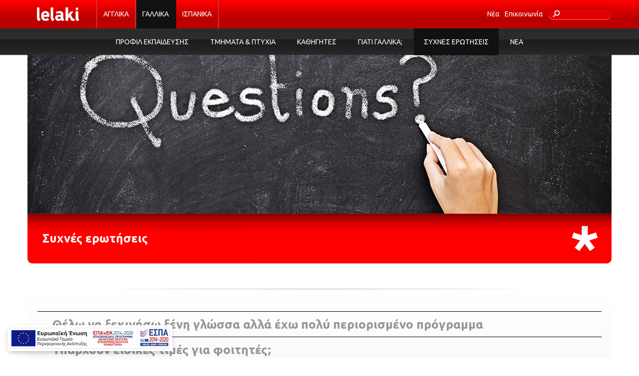

--- FILE ---
content_type: text/html; charset=UTF-8
request_url: https://www.lelaki.gr/gallika/sixnes-erotiseis/
body_size: 10729
content:
<!DOCTYPE html>
<!--[if lt IE 7]>      <html class="no-js lt-ie9 lt-ie8 lt-ie7"> <![endif]-->
<!--[if IE 7]>         <html class="no-js lt-ie9 lt-ie8"> <![endif]-->
<!--[if IE 8]>         <html class="no-js lt-ie9"> <![endif]-->
<!--[if gt IE 8]><!--> <html class="no-js"> <!--<![endif]-->
    <head>
        <meta charset="utf-8">
        <meta http-equiv="X-UA-Compatible" content="IE=edge,chrome=1">
        <title>Lelaki | Συχνές ερωτήσεις - Lelaki</title><link rel="preload" as="style" href="https://fonts.googleapis.com/css?family=Ubuntu%3A400%2C700&#038;subset=latin%2Cgreek&#038;display=swap" /><link rel="stylesheet" href="https://fonts.googleapis.com/css?family=Ubuntu%3A400%2C700&#038;subset=latin%2Cgreek&#038;display=swap" media="print" onload="this.media='all'" /><noscript><link rel="stylesheet" href="https://fonts.googleapis.com/css?family=Ubuntu%3A400%2C700&#038;subset=latin%2Cgreek&#038;display=swap" /></noscript>
        
        <meta name="viewport" content="width=device-width">
        <meta name='robots' content='index, follow, max-image-preview:large, max-snippet:-1, max-video-preview:-1' />

	<!-- This site is optimized with the Yoast SEO plugin v21.0 - https://yoast.com/wordpress/plugins/seo/ -->
	<link rel="canonical" href="https://www.lelaki.gr/gallika/sixnes-erotiseis/" />
	<meta property="og:locale" content="en_US" />
	<meta property="og:type" content="article" />
	<meta property="og:title" content="Συχνές ερωτήσεις - Lelaki" />
	<meta property="og:description" content="Θέλω να ξεκινήσω ξένη γλώσσα αλλά έχω πολύ περιορισμένο πρόγραμμα Στο ΚΞΓ LELAKI λαμβάνουμε υπόψη μας το πρόγραμμά σας στον καταρτισμό του προγράμματος μαθημάτων, έτσι βρίσκετε πάντα το πρόγραμμα που σας ταιριάζει. Σε περίπτωση εξαιρετικά δύσκολων περιπτώσεων σας προτείνουμε λύσεις ατομικών μαθημάτων ή ακόμα και συνδυασμό τμήματος και ατομικών μαθημάτων. Υπάρχουν ειδικές τιμές για φοιτητές; [&hellip;]" />
	<meta property="og:url" content="https://www.lelaki.gr/gallika/sixnes-erotiseis/" />
	<meta property="og:site_name" content="Lelaki" />
	<meta property="article:modified_time" content="2013-10-11T14:49:09+00:00" />
	<meta property="og:image" content="https://www.lelaki.gr/wp-content/uploads/2013/01/agglika-faq.jpg" />
	<meta property="og:image:width" content="1170" />
	<meta property="og:image:height" content="400" />
	<meta property="og:image:type" content="image/jpeg" />
	<script type="application/ld+json" class="yoast-schema-graph">{"@context":"https://schema.org","@graph":[{"@type":"WebPage","@id":"https://www.lelaki.gr/gallika/sixnes-erotiseis/","url":"https://www.lelaki.gr/gallika/sixnes-erotiseis/","name":"Συχνές ερωτήσεις - Lelaki","isPartOf":{"@id":"https://www.lelaki.gr/#website"},"primaryImageOfPage":{"@id":"https://www.lelaki.gr/gallika/sixnes-erotiseis/#primaryimage"},"image":{"@id":"https://www.lelaki.gr/gallika/sixnes-erotiseis/#primaryimage"},"thumbnailUrl":"https://www.lelaki.gr/wp-content/uploads/2013/01/agglika-faq.jpg","datePublished":"2013-01-09T15:45:27+00:00","dateModified":"2013-10-11T14:49:09+00:00","breadcrumb":{"@id":"https://www.lelaki.gr/gallika/sixnes-erotiseis/#breadcrumb"},"inLanguage":"en-US","potentialAction":[{"@type":"ReadAction","target":["https://www.lelaki.gr/gallika/sixnes-erotiseis/"]}]},{"@type":"ImageObject","inLanguage":"en-US","@id":"https://www.lelaki.gr/gallika/sixnes-erotiseis/#primaryimage","url":"https://www.lelaki.gr/wp-content/uploads/2013/01/agglika-faq.jpg","contentUrl":"https://www.lelaki.gr/wp-content/uploads/2013/01/agglika-faq.jpg","width":1170,"height":400},{"@type":"BreadcrumbList","@id":"https://www.lelaki.gr/gallika/sixnes-erotiseis/#breadcrumb","itemListElement":[{"@type":"ListItem","position":1,"name":"Home","item":"https://www.lelaki.gr/"},{"@type":"ListItem","position":2,"name":"Γαλλικά Θεσσαλονίκη, Μαθήματα Γαλλικών Θεσσαλονίκη","item":"https://www.lelaki.gr/gallika/"},{"@type":"ListItem","position":3,"name":"Συχνές ερωτήσεις"}]},{"@type":"WebSite","@id":"https://www.lelaki.gr/#website","url":"https://www.lelaki.gr/","name":"Lelaki","description":"Κέντρο Ξένων Γλωσσών","potentialAction":[{"@type":"SearchAction","target":{"@type":"EntryPoint","urlTemplate":"https://www.lelaki.gr/?s={search_term_string}"},"query-input":"required name=search_term_string"}],"inLanguage":"en-US"}]}</script>
	<!-- / Yoast SEO plugin. -->


<link href='https://fonts.gstatic.com' crossorigin rel='preconnect' />
<link rel="alternate" type="application/rss+xml" title="Lelaki &raquo; Συχνές ερωτήσεις Comments Feed" href="https://www.lelaki.gr/gallika/sixnes-erotiseis/feed/" />
<style type="text/css">
img.wp-smiley,
img.emoji {
	display: inline !important;
	border: none !important;
	box-shadow: none !important;
	height: 1em !important;
	width: 1em !important;
	margin: 0 0.07em !important;
	vertical-align: -0.1em !important;
	background: none !important;
	padding: 0 !important;
}
</style>
	<link data-minify="1" rel='stylesheet' id='colorbox-theme1-css' href='https://www.lelaki.gr/wp-content/cache/min/1/wp-content/plugins/ewsel-lightbox-for-galleries/colorbox/theme1/colorbox.css?ver=1739194533' type='text/css' media='screen' />
<link rel='stylesheet' id='wp-block-library-css' href='https://www.lelaki.gr/wp-includes/css/dist/block-library/style.min.css?ver=6.3.7' type='text/css' media='all' />
<style id='classic-theme-styles-inline-css' type='text/css'>
/*! This file is auto-generated */
.wp-block-button__link{color:#fff;background-color:#32373c;border-radius:9999px;box-shadow:none;text-decoration:none;padding:calc(.667em + 2px) calc(1.333em + 2px);font-size:1.125em}.wp-block-file__button{background:#32373c;color:#fff;text-decoration:none}
</style>
<style id='global-styles-inline-css' type='text/css'>
body{--wp--preset--color--black: #000000;--wp--preset--color--cyan-bluish-gray: #abb8c3;--wp--preset--color--white: #ffffff;--wp--preset--color--pale-pink: #f78da7;--wp--preset--color--vivid-red: #cf2e2e;--wp--preset--color--luminous-vivid-orange: #ff6900;--wp--preset--color--luminous-vivid-amber: #fcb900;--wp--preset--color--light-green-cyan: #7bdcb5;--wp--preset--color--vivid-green-cyan: #00d084;--wp--preset--color--pale-cyan-blue: #8ed1fc;--wp--preset--color--vivid-cyan-blue: #0693e3;--wp--preset--color--vivid-purple: #9b51e0;--wp--preset--gradient--vivid-cyan-blue-to-vivid-purple: linear-gradient(135deg,rgba(6,147,227,1) 0%,rgb(155,81,224) 100%);--wp--preset--gradient--light-green-cyan-to-vivid-green-cyan: linear-gradient(135deg,rgb(122,220,180) 0%,rgb(0,208,130) 100%);--wp--preset--gradient--luminous-vivid-amber-to-luminous-vivid-orange: linear-gradient(135deg,rgba(252,185,0,1) 0%,rgba(255,105,0,1) 100%);--wp--preset--gradient--luminous-vivid-orange-to-vivid-red: linear-gradient(135deg,rgba(255,105,0,1) 0%,rgb(207,46,46) 100%);--wp--preset--gradient--very-light-gray-to-cyan-bluish-gray: linear-gradient(135deg,rgb(238,238,238) 0%,rgb(169,184,195) 100%);--wp--preset--gradient--cool-to-warm-spectrum: linear-gradient(135deg,rgb(74,234,220) 0%,rgb(151,120,209) 20%,rgb(207,42,186) 40%,rgb(238,44,130) 60%,rgb(251,105,98) 80%,rgb(254,248,76) 100%);--wp--preset--gradient--blush-light-purple: linear-gradient(135deg,rgb(255,206,236) 0%,rgb(152,150,240) 100%);--wp--preset--gradient--blush-bordeaux: linear-gradient(135deg,rgb(254,205,165) 0%,rgb(254,45,45) 50%,rgb(107,0,62) 100%);--wp--preset--gradient--luminous-dusk: linear-gradient(135deg,rgb(255,203,112) 0%,rgb(199,81,192) 50%,rgb(65,88,208) 100%);--wp--preset--gradient--pale-ocean: linear-gradient(135deg,rgb(255,245,203) 0%,rgb(182,227,212) 50%,rgb(51,167,181) 100%);--wp--preset--gradient--electric-grass: linear-gradient(135deg,rgb(202,248,128) 0%,rgb(113,206,126) 100%);--wp--preset--gradient--midnight: linear-gradient(135deg,rgb(2,3,129) 0%,rgb(40,116,252) 100%);--wp--preset--font-size--small: 13px;--wp--preset--font-size--medium: 20px;--wp--preset--font-size--large: 36px;--wp--preset--font-size--x-large: 42px;--wp--preset--spacing--20: 0.44rem;--wp--preset--spacing--30: 0.67rem;--wp--preset--spacing--40: 1rem;--wp--preset--spacing--50: 1.5rem;--wp--preset--spacing--60: 2.25rem;--wp--preset--spacing--70: 3.38rem;--wp--preset--spacing--80: 5.06rem;--wp--preset--shadow--natural: 6px 6px 9px rgba(0, 0, 0, 0.2);--wp--preset--shadow--deep: 12px 12px 50px rgba(0, 0, 0, 0.4);--wp--preset--shadow--sharp: 6px 6px 0px rgba(0, 0, 0, 0.2);--wp--preset--shadow--outlined: 6px 6px 0px -3px rgba(255, 255, 255, 1), 6px 6px rgba(0, 0, 0, 1);--wp--preset--shadow--crisp: 6px 6px 0px rgba(0, 0, 0, 1);}:where(.is-layout-flex){gap: 0.5em;}:where(.is-layout-grid){gap: 0.5em;}body .is-layout-flow > .alignleft{float: left;margin-inline-start: 0;margin-inline-end: 2em;}body .is-layout-flow > .alignright{float: right;margin-inline-start: 2em;margin-inline-end: 0;}body .is-layout-flow > .aligncenter{margin-left: auto !important;margin-right: auto !important;}body .is-layout-constrained > .alignleft{float: left;margin-inline-start: 0;margin-inline-end: 2em;}body .is-layout-constrained > .alignright{float: right;margin-inline-start: 2em;margin-inline-end: 0;}body .is-layout-constrained > .aligncenter{margin-left: auto !important;margin-right: auto !important;}body .is-layout-constrained > :where(:not(.alignleft):not(.alignright):not(.alignfull)){max-width: var(--wp--style--global--content-size);margin-left: auto !important;margin-right: auto !important;}body .is-layout-constrained > .alignwide{max-width: var(--wp--style--global--wide-size);}body .is-layout-flex{display: flex;}body .is-layout-flex{flex-wrap: wrap;align-items: center;}body .is-layout-flex > *{margin: 0;}body .is-layout-grid{display: grid;}body .is-layout-grid > *{margin: 0;}:where(.wp-block-columns.is-layout-flex){gap: 2em;}:where(.wp-block-columns.is-layout-grid){gap: 2em;}:where(.wp-block-post-template.is-layout-flex){gap: 1.25em;}:where(.wp-block-post-template.is-layout-grid){gap: 1.25em;}.has-black-color{color: var(--wp--preset--color--black) !important;}.has-cyan-bluish-gray-color{color: var(--wp--preset--color--cyan-bluish-gray) !important;}.has-white-color{color: var(--wp--preset--color--white) !important;}.has-pale-pink-color{color: var(--wp--preset--color--pale-pink) !important;}.has-vivid-red-color{color: var(--wp--preset--color--vivid-red) !important;}.has-luminous-vivid-orange-color{color: var(--wp--preset--color--luminous-vivid-orange) !important;}.has-luminous-vivid-amber-color{color: var(--wp--preset--color--luminous-vivid-amber) !important;}.has-light-green-cyan-color{color: var(--wp--preset--color--light-green-cyan) !important;}.has-vivid-green-cyan-color{color: var(--wp--preset--color--vivid-green-cyan) !important;}.has-pale-cyan-blue-color{color: var(--wp--preset--color--pale-cyan-blue) !important;}.has-vivid-cyan-blue-color{color: var(--wp--preset--color--vivid-cyan-blue) !important;}.has-vivid-purple-color{color: var(--wp--preset--color--vivid-purple) !important;}.has-black-background-color{background-color: var(--wp--preset--color--black) !important;}.has-cyan-bluish-gray-background-color{background-color: var(--wp--preset--color--cyan-bluish-gray) !important;}.has-white-background-color{background-color: var(--wp--preset--color--white) !important;}.has-pale-pink-background-color{background-color: var(--wp--preset--color--pale-pink) !important;}.has-vivid-red-background-color{background-color: var(--wp--preset--color--vivid-red) !important;}.has-luminous-vivid-orange-background-color{background-color: var(--wp--preset--color--luminous-vivid-orange) !important;}.has-luminous-vivid-amber-background-color{background-color: var(--wp--preset--color--luminous-vivid-amber) !important;}.has-light-green-cyan-background-color{background-color: var(--wp--preset--color--light-green-cyan) !important;}.has-vivid-green-cyan-background-color{background-color: var(--wp--preset--color--vivid-green-cyan) !important;}.has-pale-cyan-blue-background-color{background-color: var(--wp--preset--color--pale-cyan-blue) !important;}.has-vivid-cyan-blue-background-color{background-color: var(--wp--preset--color--vivid-cyan-blue) !important;}.has-vivid-purple-background-color{background-color: var(--wp--preset--color--vivid-purple) !important;}.has-black-border-color{border-color: var(--wp--preset--color--black) !important;}.has-cyan-bluish-gray-border-color{border-color: var(--wp--preset--color--cyan-bluish-gray) !important;}.has-white-border-color{border-color: var(--wp--preset--color--white) !important;}.has-pale-pink-border-color{border-color: var(--wp--preset--color--pale-pink) !important;}.has-vivid-red-border-color{border-color: var(--wp--preset--color--vivid-red) !important;}.has-luminous-vivid-orange-border-color{border-color: var(--wp--preset--color--luminous-vivid-orange) !important;}.has-luminous-vivid-amber-border-color{border-color: var(--wp--preset--color--luminous-vivid-amber) !important;}.has-light-green-cyan-border-color{border-color: var(--wp--preset--color--light-green-cyan) !important;}.has-vivid-green-cyan-border-color{border-color: var(--wp--preset--color--vivid-green-cyan) !important;}.has-pale-cyan-blue-border-color{border-color: var(--wp--preset--color--pale-cyan-blue) !important;}.has-vivid-cyan-blue-border-color{border-color: var(--wp--preset--color--vivid-cyan-blue) !important;}.has-vivid-purple-border-color{border-color: var(--wp--preset--color--vivid-purple) !important;}.has-vivid-cyan-blue-to-vivid-purple-gradient-background{background: var(--wp--preset--gradient--vivid-cyan-blue-to-vivid-purple) !important;}.has-light-green-cyan-to-vivid-green-cyan-gradient-background{background: var(--wp--preset--gradient--light-green-cyan-to-vivid-green-cyan) !important;}.has-luminous-vivid-amber-to-luminous-vivid-orange-gradient-background{background: var(--wp--preset--gradient--luminous-vivid-amber-to-luminous-vivid-orange) !important;}.has-luminous-vivid-orange-to-vivid-red-gradient-background{background: var(--wp--preset--gradient--luminous-vivid-orange-to-vivid-red) !important;}.has-very-light-gray-to-cyan-bluish-gray-gradient-background{background: var(--wp--preset--gradient--very-light-gray-to-cyan-bluish-gray) !important;}.has-cool-to-warm-spectrum-gradient-background{background: var(--wp--preset--gradient--cool-to-warm-spectrum) !important;}.has-blush-light-purple-gradient-background{background: var(--wp--preset--gradient--blush-light-purple) !important;}.has-blush-bordeaux-gradient-background{background: var(--wp--preset--gradient--blush-bordeaux) !important;}.has-luminous-dusk-gradient-background{background: var(--wp--preset--gradient--luminous-dusk) !important;}.has-pale-ocean-gradient-background{background: var(--wp--preset--gradient--pale-ocean) !important;}.has-electric-grass-gradient-background{background: var(--wp--preset--gradient--electric-grass) !important;}.has-midnight-gradient-background{background: var(--wp--preset--gradient--midnight) !important;}.has-small-font-size{font-size: var(--wp--preset--font-size--small) !important;}.has-medium-font-size{font-size: var(--wp--preset--font-size--medium) !important;}.has-large-font-size{font-size: var(--wp--preset--font-size--large) !important;}.has-x-large-font-size{font-size: var(--wp--preset--font-size--x-large) !important;}
.wp-block-navigation a:where(:not(.wp-element-button)){color: inherit;}
:where(.wp-block-post-template.is-layout-flex){gap: 1.25em;}:where(.wp-block-post-template.is-layout-grid){gap: 1.25em;}
:where(.wp-block-columns.is-layout-flex){gap: 2em;}:where(.wp-block-columns.is-layout-grid){gap: 2em;}
.wp-block-pullquote{font-size: 1.5em;line-height: 1.6;}
</style>
<link data-minify="1" rel='stylesheet' id='contact-form-7-css' href='https://www.lelaki.gr/wp-content/cache/min/1/wp-content/plugins/contact-form-7/includes/css/styles.css?ver=1739194533' type='text/css' media='all' />
<link data-minify="1" rel='stylesheet' id='taxonomy-image-plugin-public-css' href='https://www.lelaki.gr/wp-content/cache/min/1/wp-content/plugins/taxonomy-images/css/style.css?ver=1739194533' type='text/css' media='screen' />
<link data-minify="1" rel='stylesheet' id='wpns-style-css' href='https://www.lelaki.gr/wp-content/cache/min/1/wp-content/plugins/wp-nivo-slider/nivo-slider.css?ver=1739194533' type='text/css' media='all' />
<link data-minify="1" rel='stylesheet' id='wpns-style-theme-css' href='https://www.lelaki.gr/wp-content/cache/min/1/wp-content/plugins/wp-nivo-slider/themes/default/default.css?ver=1739194533' type='text/css' media='all' />
<script type='text/javascript' src='https://www.lelaki.gr/wp-content/plugins/enable-jquery-migrate-helper/js/jquery/jquery-1.12.4-wp.js?ver=1.12.4-wp' id='jquery-core-js'></script>
<script data-minify="1" type='text/javascript' src='https://www.lelaki.gr/wp-content/cache/min/1/wp-content/plugins/enable-jquery-migrate-helper/js/jquery-migrate/jquery-migrate-1.4.1-wp.js?ver=1739194534' id='jquery-migrate-js'></script>
<script type='text/javascript' src='https://www.lelaki.gr/wp-content/plugins/ewsel-lightbox-for-galleries/colorbox/jquery.colorbox-min.js?ver=1.3.14' id='colorbox-js'></script>
<script data-minify="1" type='text/javascript' src='https://www.lelaki.gr/wp-content/cache/min/1/wp-content/plugins/wp-nivo-slider/jquery.nivo.slider.pack.js?ver=1739194534' id='wpns-js-js'></script>
<link rel="https://api.w.org/" href="https://www.lelaki.gr/wp-json/" /><link rel="alternate" type="application/json" href="https://www.lelaki.gr/wp-json/wp/v2/pages/47" /><link rel="EditURI" type="application/rsd+xml" title="RSD" href="https://www.lelaki.gr/xmlrpc.php?rsd" />
<meta name="generator" content="WordPress 6.3.7" />
<link rel='shortlink' href='https://www.lelaki.gr/?p=47' />
<link rel="alternate" type="application/json+oembed" href="https://www.lelaki.gr/wp-json/oembed/1.0/embed?url=https%3A%2F%2Fwww.lelaki.gr%2Fgallika%2Fsixnes-erotiseis%2F" />
<link rel="alternate" type="text/xml+oembed" href="https://www.lelaki.gr/wp-json/oembed/1.0/embed?url=https%3A%2F%2Fwww.lelaki.gr%2Fgallika%2Fsixnes-erotiseis%2F&#038;format=xml" />
<link data-minify="1" rel="stylesheet" href="https://www.lelaki.gr/wp-content/cache/min/1/wp-content/plugins/category-page-icons/css/menu.css?ver=1739194533" type="text/css" media="all" />      <link data-minify="1" rel="stylesheet" href="https://www.lelaki.gr/wp-content/cache/min/1/wp-content/plugins/category-page-icons/css/client.css?ver=1739194533" type="text/css" media="all" />
        <script type="text/javascript">
            var jQueryMigrateHelperHasSentDowngrade = false;

			window.onerror = function( msg, url, line, col, error ) {
				// Break out early, do not processing if a downgrade reqeust was already sent.
				if ( jQueryMigrateHelperHasSentDowngrade ) {
					return true;
                }

				var xhr = new XMLHttpRequest();
				var nonce = '996b37bc3a';
				var jQueryFunctions = [
					'andSelf',
					'browser',
					'live',
					'boxModel',
					'support.boxModel',
					'size',
					'swap',
					'clean',
					'sub',
                ];
				var match_pattern = /\)\.(.+?) is not a function/;
                var erroredFunction = msg.match( match_pattern );

                // If there was no matching functions, do not try to downgrade.
                if ( null === erroredFunction || typeof erroredFunction !== 'object' || typeof erroredFunction[1] === "undefined" || -1 === jQueryFunctions.indexOf( erroredFunction[1] ) ) {
                    return true;
                }

                // Set that we've now attempted a downgrade request.
                jQueryMigrateHelperHasSentDowngrade = true;

				xhr.open( 'POST', 'https://www.lelaki.gr/wp-admin/admin-ajax.php' );
				xhr.setRequestHeader( 'Content-Type', 'application/x-www-form-urlencoded' );
				xhr.onload = function () {
					var response,
                        reload = false;

					if ( 200 === xhr.status ) {
                        try {
                        	response = JSON.parse( xhr.response );

                        	reload = response.data.reload;
                        } catch ( e ) {
                        	reload = false;
                        }
                    }

					// Automatically reload the page if a deprecation caused an automatic downgrade, ensure visitors get the best possible experience.
					if ( reload ) {
						location.reload();
                    }
				};

				xhr.send( encodeURI( 'action=jquery-migrate-downgrade-version&_wpnonce=' + nonce ) );

				// Suppress error alerts in older browsers
				return true;
			}
        </script>

		<!-- Ewsel Lightbox For Galleries v1.0.7 | http://www.ewsel.com/plugin/ewsel-lightbox-for-galleries/ -->
<script type="text/javascript">
// <![CDATA[
	jQuery(document).ready(function($){
		$(".gallery").each(function(index, obj){
			var galleryid = Math.floor(Math.random()*10000);
			$(obj).find("a").colorbox({rel:galleryid, maxWidth:"95%", maxHeight:"95%"});
		});
		$("a.lightbox").colorbox({maxWidth:"95%", maxHeight:"95%"});
	});
// ]]>
</script>
<link rel="icon" href="https://www.lelaki.gr/wp-content/uploads/2024/06/cropped-attachment-32x32.png" sizes="32x32" />
<link rel="icon" href="https://www.lelaki.gr/wp-content/uploads/2024/06/cropped-attachment-192x192.png" sizes="192x192" />
<link rel="apple-touch-icon" href="https://www.lelaki.gr/wp-content/uploads/2024/06/cropped-attachment-180x180.png" />
<meta name="msapplication-TileImage" content="https://www.lelaki.gr/wp-content/uploads/2024/06/cropped-attachment-270x270.png" />
		<style type="text/css" id="wp-custom-css">
			@media (max-width: 980px) {
    .nivo-control {
        display: block;
        float: left;
        width: 10px!important;
        height: 10px!important;
        margin-left: 20px;
        font-size: 0!important;
    }

	.nivo-controlNav {
    width: unset !important;
    text-align: center;
    padding: 0;
    position: relative;
    right: 0px!important;;
    bottom: 0!important;
    padding-top: 10px!important;
    z-index: 1000;
    float: right;
  }
	
	.image_footer h1 {
    height: 100px;
    line-height: 40px!important;
    color: white;
    margin: 0 0 0 10px!important;
    font-size: 18px!important;
}
	.image_footer {
    background: url(img/lelaki_image_footer.png) 0 0 no-repeat;
    background-size: 100% 40%!important;
}
	
/* 	QnA */
	.ui-accordion > h3 {
    cursor: pointer;
    outline: none;
    padding: 10px 0 10px 10px!important;
    border-top: 1px solid black;
    margin: 0;
    height: fit-content!important;
    line-height: 25px!important;
    word-break: break-word;
    line-height: 26px;
}
	
	#accordion-text {
    padding-left: 10px!important;
    padding-bottom: 20px!important;
    padding-top: 10px!important;
    font-size: 16px!important;
	}
	
	#searchform {
		display:none;
	}
}		</style>
		 
        <link data-minify="1" rel="stylesheet" href="https://www.lelaki.gr/wp-content/cache/min/1/wp-content/themes/lelaki/css/nivo-slider.css?ver=1739194533">
        <link data-minify="1" rel="stylesheet" href="https://www.lelaki.gr/wp-content/cache/min/1/wp-content/themes/lelaki/css/bootstrap.css?ver=1739194533">
        
        
        <link data-minify="1" rel="stylesheet" href="https://www.lelaki.gr/wp-content/cache/min/1/wp-content/themes/lelaki/css/bootstrap-responsive.css?ver=1739194533">
        <link data-minify="1" rel="stylesheet" href="https://www.lelaki.gr/wp-content/cache/min/1/wp-content/themes/lelaki/css/main.css?ver=1739194533">
        <link data-minify="1" rel="stylesheet" href="https://www.lelaki.gr/wp-content/cache/min/1/wp-content/themes/lelaki/style.css?ver=1739194533">
        
        <link rel="shortcut icon" href="https://www.lelaki.gr/wp-content/themes/lelaki/favicon.ico" />
        
<!--        <script src="https://www.lelaki.gr/wp-content/themes/lelaki/js/vendor/jquery-1.8.3.min.js"></script>-->
        <script data-minify="1" src="https://www.lelaki.gr/wp-content/cache/min/1/jquery-1.9.1.js?ver=1739194534"></script>
        <script data-minify="1" src="https://www.lelaki.gr/wp-content/cache/min/1/ui/1.10.3/jquery-ui.js?ver=1739194534"></script>
        <script src="https://code.jquery.com/ui/1.10.3/themes/smoothness/jquery-ui.css"></script>
        
        <script src="https://www.lelaki.gr/wp-content/themes/lelaki/js/vendor/bootstrap.min.js"></script>
        <script data-minify="1" src="https://www.lelaki.gr/wp-content/cache/min/1/wp-content/themes/lelaki/js/plugins.js?ver=1739194534"></script>
        <script data-minify="1" src="https://www.lelaki.gr/wp-content/cache/min/1/wp-content/themes/lelaki/js/main.js?ver=1739194534"></script>
        <script src="https://www.lelaki.gr/wp-content/themes/lelaki/js/vendor/modernizr-2.6.2-respond-1.1.0.min.js"></script>
        <script data-minify="1" src="https://www.lelaki.gr/wp-content/cache/min/1/wp-content/themes/lelaki/js/vendor/jquery.nivo.slider.pack.js?ver=1739194534"></script>
        <script data-minify="1" src="https://www.lelaki.gr/wp-content/cache/min/1/wp-content/themes/lelaki/js/vendor/jquery.color.js?ver=1739194534"></script>
        <script data-minify="1" type="text/javascript" src="https://www.lelaki.gr/wp-content/cache/min/1/wp-content/themes/lelaki/js/plugins.js?ver=1739194534"></script>
        <script>
            $(function() {
               $("#accordion,.accordion").accordion({ header: "h3", collapsible: true, active: false, heightStyle: "content" });
               
            });
        </script>
        <script>
            (function(i,s,o,g,r,a,m){i['GoogleAnalyticsObject']=r;i[r]=i[r]||function(){
            (i[r].q=i[r].q||[]).push(arguments)},i[r].l=1*new Date();a=s.createElement(o),
            m=s.getElementsByTagName(o)[0];a.async=1;a.src=g;m.parentNode.insertBefore(a,m)
            })(window,document,'script','//www.google-analytics.com/analytics.js','ga');

            ga('create', 'UA-44952585-1', 'lelaki.gr');
            ga('send', 'pageview');

          </script>
    </head>
    <body class="page-template page-template-simplepage page-template-simplepage-php page page-id-47 page-child parent-pageid-33">
        <!--[if lt IE 7]>
            <p class="chromeframe">You are using an <strong>outdated</strong> browser. Please <a href="http://browsehappy.com/">upgrade your browser</a> or <a href="http://www.google.com/chromeframe/?redirect=true">activate Google Chrome Frame</a> to improve your experience.</p>
        <![endif]-->

        

        <div class="navbar navbar-inverse navbar-fixed-top">
            <div class="navbar-inner">
                <div class="container">
                    <a class="btn btn-navbar" data-toggle="collapse" data-target=".nav-collapse">
                        
                    </a>
                    <a class="brand" href="http://www.lelaki.gr/"><img src="https://www.lelaki.gr/wp-content/themes/lelaki/img/logo.png" alt="Lelaki" title="Lelaki " /></a>
                    <div class="nav-collapse collapse">
                       
                        <div class="menu-top-container"><ul id="menu-top" class="nav"><li id="menu-item-4" class="menu-item menu-item-type-custom menu-item-object-custom menu-item-has-children menu-item-4 dropdown"><a href="#" data-toggle="dropdown" data-target="#" class="dropdown-toggle">ΑΓΓΛΙΚΑ </a>
<ul class="dropdown-menu">
	<li id="menu-item-12" class="menu-item menu-item-type-post_type menu-item-object-page menu-item-12"><a href="https://www.lelaki.gr/agglika/agglika-thessaloniki/">ΠΡΟΦΙΛ ΕΚΠΑΙΔΕΥΣΗΣ</a></li>
	<li id="menu-item-27" class="menu-item menu-item-type-post_type menu-item-object-page menu-item-27"><a href="https://www.lelaki.gr/agglika/tmimata-ptyxia/">ΤΜΗΜΑΤΑ &#038; ΠΤΥΧΙΑ</a></li>
	<li id="menu-item-603" class="menu-item menu-item-type-post_type menu-item-object-page menu-item-603"><a href="https://www.lelaki.gr/agglika/%ce%bc%ce%b1%ce%b8%ce%ae%ce%bc%ce%b1%cf%84%ce%b1-ielts/">Μαθήματα IELTS TOEFL GMAT</a></li>
	<li id="menu-item-24" class="menu-item menu-item-type-post_type menu-item-object-page menu-item-24"><a href="https://www.lelaki.gr/agglika/syxnes-erotiseis/">ΣΥΧΝΕΣ ΕΡΩΤΗΣΕΙΣ</a></li>
	<li id="menu-item-680" class="menu-item menu-item-type-taxonomy menu-item-object-category menu-item-680"><a href="https://www.lelaki.gr/nea/nea-agglikwn/">NEA</a></li>
</ul>
</li>
<li id="menu-item-5" class="menu-item menu-item-type-custom menu-item-object-custom current-menu-ancestor current-menu-parent menu-item-has-children menu-item-5 dropdown"><a href="#" data-toggle="dropdown" data-target="#" class="dropdown-toggle">ΓΑΛΛΙΚΑ </a>
<ul class="dropdown-menu">
	<li id="menu-item-219" class="menu-item menu-item-type-post_type menu-item-object-page menu-item-219"><a href="https://www.lelaki.gr/gallika/mathimata-gallikwn-lelaki-thessaloniki/">ΠΡΟΦΙΛ ΕΚΠΑΙΔΕΥΣΗΣ</a></li>
	<li id="menu-item-79" class="menu-item menu-item-type-post_type menu-item-object-page menu-item-79"><a href="https://www.lelaki.gr/gallika/tmimata-ptyxia/">ΤΜΗΜΑΤΑ &#038; ΠΤΥΧΙΑ</a></li>
	<li id="menu-item-894" class="menu-item menu-item-type-post_type menu-item-object-page menu-item-894"><a href="https://www.lelaki.gr/gallika/kathigites/">ΚΑΘΗΓΗΤΕΣ</a></li>
	<li id="menu-item-75" class="menu-item menu-item-type-post_type menu-item-object-page menu-item-75"><a href="https://www.lelaki.gr/gallika/giati-gallika/">ΓΙΑΤΙ ΓΑΛΛΙΚΑ;</a></li>
	<li id="menu-item-78" class="menu-item menu-item-type-post_type menu-item-object-page current-menu-item page_item page-item-47 current_page_item active menu-item-78"><a href="https://www.lelaki.gr/gallika/sixnes-erotiseis/">ΣΥΧΝΕΣ ΕΡΩΤΗΣΕΙΣ</a></li>
	<li id="menu-item-80" class="menu-item menu-item-type-taxonomy menu-item-object-category menu-item-80"><a href="https://www.lelaki.gr/nea/nea-gallikwn/">ΝΕΑ</a></li>
</ul>
</li>
<li id="menu-item-71" class="menu-item menu-item-type-custom menu-item-object-custom menu-item-has-children menu-item-71 dropdown"><a href="#" data-toggle="dropdown" data-target="#" class="dropdown-toggle">ΙΣΠΑΝΙΚΑ </a>
<ul class="dropdown-menu">
	<li id="menu-item-69" class="menu-item menu-item-type-post_type menu-item-object-page menu-item-69"><a href="https://www.lelaki.gr/ispanika/profil-ekpaidefsis/">ΠΡΟΦΙΛ ΕΚΠΑΙΔΕΥΣΗΣ</a></li>
	<li id="menu-item-67" class="menu-item menu-item-type-post_type menu-item-object-page menu-item-67"><a href="https://www.lelaki.gr/ispanika/tmimata-ptyxia/">ΤΜΗΜΑΤΑ &#038; ΠΤΥΧΙΑ</a></li>
	<li id="menu-item-66" class="menu-item menu-item-type-post_type menu-item-object-page menu-item-66"><a href="https://www.lelaki.gr/ispanika/giati-ispanika/">ΓΙΑΤΙ ΙΣΠΑΝΙΚΑ;</a></li>
	<li id="menu-item-626" class="menu-item menu-item-type-post_type menu-item-object-page menu-item-626"><a href="https://www.lelaki.gr/ispanika/syxnes-erotiseis/">ΣΥΧΝΕΣ ΕΡΩΤΗΣΕΙΣ</a></li>
	<li id="menu-item-84" class="menu-item menu-item-type-taxonomy menu-item-object-category menu-item-84"><a href="https://www.lelaki.gr/nea/nea-ispanikwn/">ΝΕΑ</a></li>
</ul>
</li>
</ul></div>                        
                        <form role="search" method="get" id="searchform" class="navbar-form pull-right" action="https://www.lelaki.gr/">
    <input type="submit" id="searchsubmit" value="" />
    <input  type="text" value="" name="s" id="s" />
    
    </div>
</form>                        <div class="little_nav">
                            <a href="https://www.lelaki.gr/nea/">Νέα</a>
                            <a href="https://www.lelaki.gr/epikoinwnia/">Επικοινωνία</a>
                        </div>
<!--                        <form class="navbar-form pull-right">
                            <input class="span2" type="text" placeholder="Email">
                            <input class="span2" type="password" placeholder="Password">
                            <button type="submit" class="btn">Sign in</button>
                        </form>-->
                    </div><!--/.nav-collapse -->
                </div>
            </div>
        </div>
        
        
        <div class="container index_cont">
            <div class="row">
                <div class="span12">
                        <img width="1170" height="400" src="https://www.lelaki.gr/wp-content/uploads/2013/01/agglika-faq.jpg" class="attachment-post-thumbnail size-post-thumbnail wp-post-image" alt="" decoding="async" fetchpriority="high" srcset="https://www.lelaki.gr/wp-content/uploads/2013/01/agglika-faq.jpg 1170w, https://www.lelaki.gr/wp-content/uploads/2013/01/agglika-faq-300x102.jpg 300w, https://www.lelaki.gr/wp-content/uploads/2013/01/agglika-faq-1024x350.jpg 1024w" sizes="(max-width: 1170px) 100vw, 1170px" />                    <div class="image_footer"><h1>Συχνές ερωτήσεις</h1></div>
                </div>
            </div>
            
            <div class="row" style="margin-top:50px;">
                
                <div class="span12 magic_top"></div>
                
                <div class="span12 magic_middle">
                    <div style="padding:20px;">                        
                        <div id="accordion">
<h3>Θέλω να ξεκινήσω ξένη γλώσσα αλλά έχω πολύ περιορισμένο πρόγραμμα</h3>
<div>
<div id="accordion-text">Στο ΚΞΓ LELAKI λαμβάνουμε υπόψη μας το πρόγραμμά σας στον καταρτισμό του προγράμματος μαθημάτων, έτσι βρίσκετε πάντα το πρόγραμμα που σας ταιριάζει. Σε περίπτωση εξαιρετικά δύσκολων περιπτώσεων σας προτείνουμε λύσεις ατομικών μαθημάτων ή ακόμα και συνδυασμό τμήματος και ατομικών μαθημάτων.</div>
</div>
<h3>Υπάρχουν ειδικές τιμές για φοιτητές;</h3>
<div>
<div id="accordion-text">Φυσικά! Το Κέντρο μας δουλεύει κυρίως με φοιτητές γι’ αυτό κι έχουμε διαμορφώσει ειδικές φοιτητικές τιμές για όλα τα τμήματα. Ενημερωθείτε από τη γραμματεία μας.</div>
</div>
<h3>Υπάρχουν ειδικές τιμές για δύο ή περισσότερα άτομα;</h3>
<div>
<div id="accordion-text">Ναι! υπάρχουν εκπτώσεις αλλά και ειδικές τιμές για γκρουπ ατόμων. Ενημερωθείτε από τη γραμματεία μας.</div>
</div>
<h3>Ποια είναι η καλύτερη εποχή του χρόνου για να ξεκινήσω μαθήματα;</h3>
<div>
<div id="accordion-text">Υπάρχουν 3 ακαδημαϊκές περίοδοι μαθημάτων που ξεκινούν αντίστοιχα τον Οκτώβριο, τον Φεβρουάριο και τον Ιούλιο. Κάθε περίοδος καλύπτει μια σχολική χρονιά. Μπορούμε να συζητήσουμε μαζί σας και να σας προτείνουμε την περίοδο που ταιριάζει περισσότερο με τις υπόλοιπες υποχρεώσεις σας καθώς και με τις εξετάσεις πιστοποίησης που θέλετε να δώσετε.</div>
</div>
<h3>Αν χάσω κάποιο μάθημα αναπληρώνεται;</h3>
<div>
<div id="accordion-text">Ναι! Το κανονίζετε με την γραμματεία και τον καθηγητή σας.</div>
</div>
<h3>Τα tests είναι εκτός των ωρών διδασκαλίας;</h3>
<div>
<div id="accordion-text">Ναι. Τα Tests έρχεστε και τα γράφετε άλλες ώρες σε συνεννόηση με τη γραμματεία. Η συχνότητα των tests μεγαλώνει όσο πλησιάζουμε προς τις εξετάσεις. Ένα Σαββατοκύριακο πριν τα Χριστούγεννα και ένα πριν το Πάσχα διοργανώνεται Mock Test σε συνθήκες εξετάσεων για όλους τους μαθητές του Κέντρου.</div>
</div>
<h3>Είναι προτιμότερο να μπω σε τμήμα ή να κάνω ιδιαίτερο;</h3>
<div>
<div id="accordion-text">Μετά από πολλά χρόνια εμπειρίας μπορούμε να πούμε με βεβαιότητα ότι η ξένη γλώσσα μαθαίνεται καλύτερα μέσα σε ένα ολιγομελές τμήμα. Οι λόγοι είναι πολλοί:</p>
<ul>
<li>Η γλώσσα είναι επικοινωνία. Στο τμήμα οι μαθητές ασκούνται σε περιστάσεις επικοινωνίας που απαιτούν περισσότερα από ένα άτομα.</li>
<li>Αναθέτονται ομαδικές εργασίες που διευκολύνουν την εκμάθηση μέσα από την αλληλεπίδραση ανάμεσα στα μέλη.</li>
<li>Ο μαθητής μαθαίνει μέσα κι από τα λάθη των άλλων και ενισχύει έτσι τη γνώση του.</li>
<li>Υπάρχει «σημείο αναφοράς» για το μαθητή βλέποντας το επίπεδο των άλλων. Στα ιδιαίτερα ο μαθητής δεν μπορεί να υπολογίσει το επίπεδό του και επαφίεται μόνο στην αξιολόγηση του καθηγητή. Πολύ συχνά έρχονται μαθητές που έχουν κάνει ιδιαίτερα στο παρελθόν χωρίς να δώσουν εξετάσεις πιστοποίησης και ενώ υπολογίζουν ότι είναι σε ένα επίπεδο βάσει των ωρών που έχουν κάνει αποδεικνύεται δυστυχώς ότι είναι σε πολύ χειρότερο επίπεδο.</li>
<li>Τα δίδακτρα ενός τμήματος είναι πάντα πιο οικονομικά από την τιμή ιδιαιτέρου.</li>
</ul>
<p>Φυσικά υπάρχουν και περιπτώσεις όπου το ατομικό μάθημα είναι απαραίτητο, όπως για παράδειγμα όταν υπάρχει ειδικός στόχος (π.χ: εντατικά μαθήματα για την παρακολούθηση ενός συνεδρίου, μαθήματα πάνω σε συγκεκριμένη ορολογία, όταν υπάρχει πραγματικά πολύ δύσκολο πρόγραμμα που μεταβάλλεται συνεχώς).</p>
</div>
</div>
<h3>Μπορώ να πληρώσω με πιστωτική κάρτα;</h3>
<div>
<div id="accordion-text">Φυσικά! Δεχόμαστε VISA και MASTERCARD.</div>
</div>
<h3>Οι καθηγητές είναι Έλληνες ή Ξένοι;</h3>
<div>
<div id="accordion-text">Στο Κέντρο μας διδάσκουν καθηγητές Έλληνες και ξένοι, απόφοιτοι πανεπιστημίων της Ελλάδας και του εξωτερικού. Σε όλα τα τμήματα ενηλίκων υπάρχει υποχρεωτικά ένα δίωρο με Αγγλόφωνο (native speaker) καθηγητή για τα προφορικά και την εξάσκηση στο ακουστικό.</div>
</div>
<h3>Πόσα άτομα είναι στο τμήμα;</h3>
<div>
<div id="accordion-text">Τα τμήματά μας είναι έως 8 ατόμων maximum. (6 άτομα κατά μέσο όρο).</div>
</div>
<h3>Σε περίπτωση μεταπτυχιακού στο εξωτερικό μπορείτε να βοηθήσετε;</h3>
<div>
<div id="accordion-text">
Βέβαια! Σας βοηθάμε με την αλληλογραφία και στη σύνταξη βιογραφικού και Lettre de Motivation. Μάλιστα θεωρούμε ότι είναι μια πάρα πολύ καλή εκπαιδευτική άσκηση και είναι χρήσιμο να την κάνουμε από κοινού.</div>
</div>
</div>
                        <div class="clearfix"></div>
                    </div>
                </div>
                
                <div class="span12 magic_bottom"></div>
                
                
            </div>
            
            <div class="clearfix"></div>

  <div class="clearfix"></div>
        <div class="row" style="margin-top:20px;">
            <div class="span4" id="banner1">
                <a href="http://lelaki.gr/agglika/ielts-toefl-gmat/"><img src="https://www.lelaki.gr/wp-content/themes/lelaki/banners/ielts.jpg" alt="Lelaki IELTS" title="Lelaki IELTS"/></a>
            </div>
            <div class="span4" id="banner2">
                <img src="https://www.lelaki.gr/wp-content/themes/lelaki/banners/erasmus.jpg" alt="Lelaki Erasmus" title="Lelaki Erasmus"/>
            </div>
            <div class="span4" id="banner3">
                <img src="https://www.lelaki.gr/wp-content/themes/lelaki/banners/kids.jpg" alt="Lelaki Kids" title="Lelaki Kids"/>              
            </div>
        </div>
        <div class="clearfix"></div>
        <div class="row sitemap" style="margin-top: 20px;">
            <div class="span3">
                <h4>ΑΓΓΛΙΚΑ</h4>
                <div class="menu-footer-1-container"><ul id="menu-footer-1" class="footer_nav"><li id="menu-item-130" class="menu-item menu-item-type-post_type menu-item-object-page menu-item-130"><a href="https://www.lelaki.gr/agglika/agglika-thessaloniki/">Προφίλ Εκπαίδευσης</a></li>
<li id="menu-item-132" class="menu-item menu-item-type-post_type menu-item-object-page menu-item-132"><a href="https://www.lelaki.gr/agglika/tmimata-ptyxia/">Τμήματα &#038; Πτυχία</a></li>
<li id="menu-item-846" class="menu-item menu-item-type-post_type menu-item-object-page menu-item-846"><a href="https://www.lelaki.gr/agglika/%ce%bc%ce%b1%ce%b8%ce%ae%ce%bc%ce%b1%cf%84%ce%b1-ielts/">Μαθήματα IELTS TOEFL GMAT</a></li>
<li id="menu-item-131" class="menu-item menu-item-type-post_type menu-item-object-page menu-item-131"><a href="https://www.lelaki.gr/agglika/syxnes-erotiseis/">Συχνές ερωτήσεις</a></li>
<li id="menu-item-133" class="menu-item menu-item-type-taxonomy menu-item-object-category menu-item-133"><a href="https://www.lelaki.gr/nea/nea-agglikwn/">Νέα Αγγλικών</a></li>
</ul></div>            </div>
            <div class="span3">
                <h4>ΓΑΛΛΙΚΑ</h4>
                <div class="menu-footer-2-container"><ul id="menu-footer-2" class="footer_nav"><li id="menu-item-137" class="menu-item menu-item-type-post_type menu-item-object-page menu-item-137"><a href="https://www.lelaki.gr/gallika/mathimata-gallikwn-lelaki-thessaloniki/">Γαλλικά LELAKI &#8211; προφίλ εκπαίδευσης</a></li>
<li id="menu-item-139" class="menu-item menu-item-type-post_type menu-item-object-page menu-item-139"><a href="https://www.lelaki.gr/gallika/tmimata-ptyxia/">Τμήματα &#038; Πτυχία</a></li>
<li id="menu-item-847" class="menu-item menu-item-type-post_type menu-item-object-page menu-item-847"><a href="https://www.lelaki.gr/gallika/kathigites/">Καθηγητές</a></li>
<li id="menu-item-135" class="menu-item menu-item-type-post_type menu-item-object-page menu-item-135"><a href="https://www.lelaki.gr/gallika/giati-gallika/">Γιατί Γαλλικά;</a></li>
<li id="menu-item-138" class="menu-item menu-item-type-post_type menu-item-object-page current-menu-item page_item page-item-47 current_page_item menu-item-138"><a href="https://www.lelaki.gr/gallika/sixnes-erotiseis/" aria-current="page">Συχνές ερωτήσεις</a></li>
<li id="menu-item-140" class="menu-item menu-item-type-taxonomy menu-item-object-category menu-item-140"><a href="https://www.lelaki.gr/nea/nea-gallikwn/">Νέα Γαλλικών</a></li>
</ul></div>            </div>
            <div class="span3">
                <h4>ΙΣΠΑΝΙΚΑ</h4>
                <div class="menu-footer-3-container"><ul id="menu-footer-3" class="footer_nav"><li id="menu-item-144" class="menu-item menu-item-type-post_type menu-item-object-page menu-item-144"><a href="https://www.lelaki.gr/ispanika/profil-ekpaidefsis/">Ισπανικά LELAKI &#8211; Προφίλ Εκπαίδευσης</a></li>
<li id="menu-item-146" class="menu-item menu-item-type-post_type menu-item-object-page menu-item-146"><a href="https://www.lelaki.gr/ispanika/tmimata-ptyxia/">Τμήματα &#038; Πτυχία</a></li>
<li id="menu-item-142" class="menu-item menu-item-type-post_type menu-item-object-page menu-item-142"><a href="https://www.lelaki.gr/ispanika/giati-ispanika/">Γιατί Ισπανικά;</a></li>
<li id="menu-item-145" class="menu-item menu-item-type-post_type menu-item-object-page menu-item-145"><a href="https://www.lelaki.gr/ispanika/syxnes-erotiseis/">Συχνές Ερωτήσεις</a></li>
<li id="menu-item-147" class="menu-item menu-item-type-taxonomy menu-item-object-category menu-item-147"><a href="https://www.lelaki.gr/nea/nea-ispanikwn/">Νέα Ισπανικών</a></li>
</ul></div>            </div>
            <div class="span3">
                <h4>LELAKI</h4>
                <div class="menu-footer-4-container"><ul id="menu-footer-4" class="footer_nav"><li id="menu-item-513" class="menu-item menu-item-type-post_type menu-item-object-page menu-item-home menu-item-513"><a href="https://www.lelaki.gr/">Φροντιστήριο Ξένων Γλωσσών Θεσσαλονίκη</a></li>
<li id="menu-item-514" class="menu-item menu-item-type-post_type menu-item-object-page menu-item-514"><a href="https://www.lelaki.gr/epikoinwnia/">Επικοινωνία</a></li>
<li id="menu-item-515" class="menu-item menu-item-type-post_type menu-item-object-page menu-item-515"><a href="https://www.lelaki.gr/theseis-ergasias/">Θέσεις Εργασίας</a></li>
<li id="menu-item-516" class="menu-item menu-item-type-custom menu-item-object-custom menu-item-516"><a target="_blank" rel="noopener" href="https://www.facebook.com/lelaki.gr">Like us on Facebook</a></li>
<li id="menu-item-915" class="menu-item menu-item-type-custom menu-item-object-custom menu-item-915"><a href="https://twitter.com/lelaki_ifl">Follow us on Twitter</a></li>
</ul></div>            </div>
        </div>
        
        <footer class="row" style="margin-top:20px;margin-bottom: 20px;padding-bottom: 73px;">
                <div class="span5">
                    <span style="color:red;margin-right:10px;height:27px;line-height: 27px;">&copy; Lelaki 2026</span>       
                </div>
                <div  class="span5" style="height:27px;line-height: 27px;">Σπύρου Λούη 2, 54622, Θεσσαλονίκη T 2310 242 529</div>
                <div class="span2">
                    <div style="float:right;">
                    <a href="https://www.facebook.com/lelaki.gr" target="_blank" class="fb"></a>
                    <a href="https://twitter.com/lelaki_ifl" target="_blank" class="tw"></a>
                    </div>
                </div>
        </footer>
        
		<div class="espa-banner">
			<a href="https://www.lelaki.gr/wp-content/themes/lelaki/lelaki_espa.pdf" target="_blank">
				<img src="https://www.lelaki.gr/wp-content/themes/lelaki/banners/espa_banner_2022.jpg" alt="ΕΣΠΑ - Κουπόνια Τεχνολογίας για τις μικρές και πολύ μικρές
επιχειρήσεις της Περιφέρειας Κεντρικής Μακεδονίας"/>
			</a>
		</div>
        
        </div> <!-- /container -->
        <script type="text/javascript">
        /* <![CDATA[ */
        var google_conversion_id = 977712347;
        var google_custom_params = window.google_tag_params;
        var google_remarketing_only = true;
        /* ]]> */
        </script>
        <script type="text/javascript" src="//www.googleadservices.com/pagead/conversion.js">
        </script>
        <noscript>
        <div style="display:inline;">
        <img height="1" width="1" style="border-style:none;" alt="" src="//googleads.g.doubleclick.net/pagead/viewthroughconversion/977712347/?value=0&amp;guid=ON&amp;script=0"/>
        </div>
        </noscript>

    </body>
</html>
<!-- This website is like a Rocket, isn't it? Performance optimized by WP Rocket. Learn more: https://wp-rocket.me - Debug: cached@1768252915 -->

--- FILE ---
content_type: text/css; charset=utf-8
request_url: https://www.lelaki.gr/wp-content/cache/min/1/wp-content/plugins/ewsel-lightbox-for-galleries/colorbox/theme1/colorbox.css?ver=1739194533
body_size: 477
content:
#colorbox,#cboxOverlay,#cboxWrapper{position:absolute;top:0;left:0;z-index:9999;overflow:hidden}#cboxOverlay{position:fixed;width:100%;height:100%}#cboxMiddleLeft,#cboxBottomLeft{clear:left}#cboxContent{position:relative;overflow:hidden}#cboxLoadedContent{overflow:auto}#cboxLoadedContent iframe{display:block;width:100%;height:100%;border:0}#cboxTitle{margin:0}#cboxLoadingOverlay,#cboxLoadingGraphic{position:absolute;top:0;left:0;width:100%}#cboxPrevious,#cboxNext,#cboxClose,#cboxSlideshow{cursor:pointer}#cboxOverlay{background:url(../../../../../../../../plugins/ewsel-lightbox-for-galleries/colorbox/theme1/images/overlay.png) 0 0 repeat}#cboxTopLeft{width:21px;height:21px;background:url(../../../../../../../../plugins/ewsel-lightbox-for-galleries/colorbox/theme1/images/controls.png) -100px 0 no-repeat}#cboxTopRight{width:21px;height:21px;background:url(../../../../../../../../plugins/ewsel-lightbox-for-galleries/colorbox/theme1/images/controls.png) -129px 0 no-repeat}#cboxBottomLeft{width:21px;height:21px;background:url(../../../../../../../../plugins/ewsel-lightbox-for-galleries/colorbox/theme1/images/controls.png) -100px -29px no-repeat}#cboxBottomRight{width:21px;height:21px;background:url(../../../../../../../../plugins/ewsel-lightbox-for-galleries/colorbox/theme1/images/controls.png) -129px -29px no-repeat}#cboxMiddleLeft{width:21px;background:url(../../../../../../../../plugins/ewsel-lightbox-for-galleries/colorbox/theme1/images/controls.png) left top repeat-y}#cboxMiddleRight{width:21px;background:url(../../../../../../../../plugins/ewsel-lightbox-for-galleries/colorbox/theme1/images/controls.png) right top repeat-y}#cboxTopCenter{height:21px;background:url(../../../../../../../../plugins/ewsel-lightbox-for-galleries/colorbox/theme1/images/border.png) 0 0 repeat-x}#cboxBottomCenter{height:21px;background:url(../../../../../../../../plugins/ewsel-lightbox-for-galleries/colorbox/theme1/images/border.png) 0 -29px repeat-x}#cboxContent{background:#fff}#cboxLoadedContent{margin-bottom:28px}#cboxTitle{position:absolute;bottom:4px;left:0;text-align:center;width:100%;color:#949494}#cboxCurrent{position:absolute;bottom:4px;left:58px;color:#949494}#cboxSlideshow{position:absolute;bottom:4px;right:30px;color:#0092ef}#cboxPrevious{position:absolute;bottom:0;left:0;background:url(../../../../../../../../plugins/ewsel-lightbox-for-galleries/colorbox/theme1/images/controls.png) -75px 0 no-repeat;width:25px;height:25px;text-indent:-9999px}#cboxPrevious.hover{background-position:-75px -25px}#cboxNext{position:absolute;bottom:0;left:27px;background:url(../../../../../../../../plugins/ewsel-lightbox-for-galleries/colorbox/theme1/images/controls.png) -50px 0 no-repeat;width:25px;height:25px;text-indent:-9999px}#cboxNext.hover{background-position:-50px -25px}#cboxLoadingOverlay{background:url(../../../../../../../../plugins/ewsel-lightbox-for-galleries/colorbox/theme1/images/loading_background.png) center center no-repeat}#cboxLoadingGraphic{background:url(../../../../../../../../plugins/ewsel-lightbox-for-galleries/colorbox/theme1/images/loading.gif) center center no-repeat}#cboxClose{position:absolute;bottom:0;right:0;background:url(../../../../../../../../plugins/ewsel-lightbox-for-galleries/colorbox/theme1/images/controls.png) -25px 0 no-repeat;width:25px;height:25px;text-indent:-9999px}#cboxClose.hover{background-position:-25px -25px}

--- FILE ---
content_type: text/css; charset=utf-8
request_url: https://www.lelaki.gr/wp-content/cache/min/1/wp-content/plugins/category-page-icons/css/menu.css?ver=1739194533
body_size: 294
content:
#localnav{margin:0 auto;padding:0;border:none;width:986px;height:50px;background:transparent url(../../../../../../../plugins/category-page-icons/css/img/bg_top.gif) no-repeat;margin-bottom:10px}#localnav div.header_section{float:left;width:100%}#localnav .divh1{font-family:arial;font-size:16px;font-weight:700;padding:0;padding-top:8px;text-align:left;width:100%;margin:0}#localnav .divh1 div.tophlopka{float:left;padding:0 21px;height:20px}#localnav .divh1 div.lasthlopka{float:right}#localnav .divh1 div.lasthlopka a{color:#8f9}#localnav .divh1 a{color:#fff;outline-color:-moz-use-text-color;outline-style:none;outline-width:medium;text-decoration:none;padding:0}#localnav .divh1 a:hover,#localnav .divh1 div.selectedhlopka a{color:#ff9955!important;border-bottom:1px dotted #f95}.clear_4_menu{content:".";display:block;;height:0;clear:both;font-size:0;height:1px;width:0%;border-width:0;margin:0;padding:0;visibility:hidden}.menulabels{font-size:9px;text-align:left;margin-top:0;color:rgb(170,170,170);text-decoration:none;margin-left:0}

--- FILE ---
content_type: text/css; charset=utf-8
request_url: https://www.lelaki.gr/wp-content/cache/min/1/wp-content/plugins/category-page-icons/css/client.css?ver=1739194533
body_size: 120
content:
img.page_icon,img.category_icon{padding:0 10px;vertical-align:middle;margin-bottom:.25em;text-decoration:none}.page_item a,.cat-item a{text-decoration:none}#sidebar li.page_item:before,#sidebar li.cat-item:before{content:""}

--- FILE ---
content_type: text/css; charset=utf-8
request_url: https://www.lelaki.gr/wp-content/cache/min/1/wp-content/themes/lelaki/css/main.css?ver=1739194533
body_size: 214
content:
.little_nav{float:right;display:block;height:57px;line-height:57px}.little_nav a{float:left;display:block;margin-right:10px;color:#fff}@media (max-width:1199px) and (min-width:980px){.little_nav>a{font-size:13px;padding:0 5px 0 5px}}@media (min-width:980px){.dropdown-menu .little_nav{position:fixed;text-align:center;top:57px;width:100%;list-style:none;background:url(../../../../../../../themes/lelaki/css/img/header_bg.png) 0 -59px repeat-x;border:none;height:54px;margin:0 auto;padding:0;margin-bottom:20px}.dropdown-menu .little_nav>li{display:inline-block}.navbar-fixed-top .navbar-inner,.navbar-static-top .navbar-inner .little_nav{border-bottom-width:0}}@media (max-width:767px){.little_nav{float:left;display:block}.little_nav a{color:#999;padding:10px 5px 10px 5px}}

--- FILE ---
content_type: text/css; charset=utf-8
request_url: https://www.lelaki.gr/wp-content/cache/min/1/wp-content/themes/lelaki/style.css?ver=1739194533
body_size: 2076
content:
html body{font-family:'Ubuntu',sans-serif;color:#959595}*{text-shadow:none!important}html body a{color:#959595}body{width:100%}.navbar-inverse .brand{width:140px;height:57px;display:block;background:url(../../../../../../themes/lelaki/img/sep.png) right no-repeat;padding:0!important;margin-left:0}.navbar-inner{background:url(../../../../../../themes/lelaki/img/nav_bg.png) 0 0 repeat-x}.navbar-inverse .nav>li>a{color:#fff;height:37px;line-height:37px;padding:10px 15px 10px 12px}.nav>li :hover{background-color:#000}.dropdown-menu li>a{color:#fff}.navbar-fixed-top .navbar-inner,.navbar-static-top .navbar-inner{-webkit-box-shadow:0 2px 10px rgba(0,0,0,.3);-moz-box-shadow:0 2px 10px rgba(0,0,0,.3);box-shadow:0 2px 10px rgba(0,0,0,.3);border:0}.hero-unit{padding:0;background-color:transparent}.starlogo{height:41px;width:43px;display:block;float:right}.magic_middle{min-height:191px;background:#fff;background:-moz-linear-gradient(top,#ffffff 1%,#eaeaeb 99%);background:-webkit-gradient(linear,left top,left bottom,color-stop(1%,#ffffff),color-stop(99%,#eaeaeb));background:-webkit-linear-gradient(top,#ffffff 1%,#eaeaeb 99%);background:-o-linear-gradient(top,#ffffff 1%,#eaeaeb 99%);background:-ms-linear-gradient(top,#ffffff 1%,#eaeaeb 99%);background:linear-gradient(to bottom,#ffffff 1%,#eaeaeb 99%);filter:progid:DXImageTransform.Microsoft.gradient(startColorstr='#ffffff',endColorstr='#eaeaeb',GradientType=0);padding-top:20px}.magic_top{background:url(../../../../../../themes/lelaki/img/magic_box_top.png) 0 0 no-repeat;background-size:100%;height:6px;display:block;float:left}.magic_bottom{background:url(../../../../../../themes/lelaki/img/magic_box_bottom.png) 0 0 no-repeat;background-size:100%;height:6px;display:block;float:left}hr{border-top:1px solid #939598;border-bottom:1px solid #e4e5e6}.attachment-page-thumb{float:left;background:#eee;padding:5px;border:1px solid #e1e1e1;-moz-box-shadow:0 1px 10px #ccc;-webkit-box-shadow:0 1px 10px #ccc;box-shadow:0 1px 10px #ccc;margin-bottom:20px}.news_list{margin:0 0 10px 14px;list-style-type:square;color:red}.news_list h5{margin:0 0 10px 0;color:red}.news_list h5 a{color:#9e9e9e}.news_list .news_separator{width:96%;margin:2px -15px;float:none}.news_list li{width:98%}.index_cont{margin-top:29px}.image_footer{background:url(../../../../../../themes/lelaki/img/lelaki_image_footer.png) 0 0 no-repeat;background-size:100% 100%}.image_footer h1{height:100px;line-height:100px;color:#fff;margin:0 0 0 30px;font-size:24px}.page-template-page-news-feed-php .span7{padding-bottom:20px}.page-template-page-news-feed-php .span7 div,.page-template-degrees-classes-php .mid-content{border-right:1px solid #a5aab0;-webkit-box-sizing:border-box;-moz-box-sizing:border-box;box-sizing:border-box;padding-right:43px}.page-template-page-news-feed-php .span7 h2{margin:0 0 20px 0}.inset-borders{-webkit-box-sizing:border-box;-moz-box-sizing:border-box;box-sizing:border-box}.little_star_red_white_bg{width:60px;height:70px;display:block;background:url(../../../../../../themes/lelaki/img/little_star.png) 0 0 no-repeat}.page-template-degrees-classes-php .span9>.span6{margin-left:0}#accordion-text{padding-left:30px;padding-bottom:20px}#accordion-text a{padding-left:30px;padding-bottom:20px}#line_separator{width:735px;float:left;height:1px;background:#717171;border-bottom:1px solid #313030;}.nivo-caption{z-index:50;line-height:71px;padding:0 10px;font-weight:700;background:url(../../../../../../themes/lelaki/img/lelaki_star.png) red 98% center no-repeat;height:71px;-moz-border-radius:0 0 10px 10px;-webkit-border-radius:0 0 10px 10px;border-radius:0 0 10px 10px;bottom:6px}.nivo-directionNav{display:none}.nivo-controlNav{width:200px;text-align:center;padding:0;position:relative;right:30px;bottom:122px;z-index:1000;float:right}.nivo-control{display:block;float:left;width:30px;margin-left:20px}.nivo-controlNav a{color:red;background-color:red;border-radius:25px;font-weight:400}.nivo-controlNav .nivo-control.active{-moz-box-shadow:0 0 7px 0 red;-webkit-box-shadow:0 0 7px 0 red;box-shadow:0 0 7px 0 red}.nivo-controlNav a.active{color:red;font-weight:400}.nivoSlider img{z-index:100;-moz-box-shadow:0 1px 60px #000;-webkit-box-shadow:0 1px 60px #000;box-shadow:0 1px 60px #000}.navbar-inverse .nav>li>a:hover{background:#000}@media (min-width:1200px){.nivoSlider{min-height:477px}footer .fb{display:block;float:left;background:url(../../../../../../themes/lelaki/img/fb.png) 0 0 no-repeat;height:27px;width:27px}footer .tw{display:block;float:left;background:url(../../../../../../themes/lelaki/img/tw.png) 0 0 no-repeat;height:27px;width:27px}#searchform #s{width:89px}#searchform{width:127px}.navbar-inverse .nav>li>a{padding:10px 15px 10px 12px}}@media (max-width:1199px) and (min-width:980px){.navbar-inverse .nav>li>a{font-size:13px}.nivoSlider{min-height:392px}#searchform #s{width:40px}#searchform{width:78px}.navbar-inverse .nav>li>a{padding:10px 10px 10px 7px}}@media (min-width:980px){.dropdown-menu{position:fixed;text-align:center;top:57px;width:100%;list-style:none;background:url(../../../../../../themes/lelaki/img/header_bg.png) 0 -59px repeat-x;border:none;height:54px;margin:0 auto;padding:0;margin-bottom:20px}h1{font-size:26px}.dropdown-menu>li{display:inline-block}.dropdown-menu li>a{height:48px;line-height:48px}.navbar-fixed-top .navbar-inner,.navbar-static-top .navbar-inner{border-bottom-width:0}.navbar .nav>li{background:url(../../../../../../themes/lelaki/img/sep.png) right no-repeat}input.span2,textarea.span2,.uneditable-input.span2{width:90px}#searchsubmit{background:url(../../../../../../themes/lelaki/img/s_btn.png) 0 0 no-repeat;height:24px;border:0;width:28px;height:24px;padding:0;margin:0;float:left}#searchform #s{background:url(../../../../../../themes/lelaki/img/search.png) right no-repeat;height:24px;outline:0px!important;-webkit-appearance:none;border:0;padding:0 5px;margin:0;float:left;box-shadow:none;-moz-box-shadow:none;-webkit-box-shadow:none;color:#fff;font-weight:lighter;-moz-border-radius:0;-webkit-border-radius:0;border-radius:0}#searchform{margin-top:16px}}@media (max-width:979px){h1{font-size:18px}.navbar-inverse .brand{background:transparent}.navbar-fixed-top .navbar-inner,.navbar-fixed-bottom .navbar-inner{padding:0}.navbar .btn-navbar{margin-top:14px}.current-menu-ancestor,.nav-collapse .open>.dropdown-menu{background:#000}.navbar-inverse .nav-collapse .nav>li.active>a,.navbar-inverse .nav-collapse .nav>li:hover>a,.current-menu-ancestor>a,.current-menu-item>a,.navbar-inverse .nav-collapse .nav>li>a:hover,.navbar-inverse .nav-collapse .dropdown-menu a:hover{color:white!important}.navbar-inverse .nav-collapse .nav>li>a,.navbar-inverse .nav-collapse .dropdown-menu a{margin-bottom:0}.nav-collapse .dropdown-menu{margin:0}.hero-unit{margin-top:0}.navbar-fixed-top{margin-bottom:0}body{font-size:12px}.navbar-inverse .btn-navbar{width:40px;height:29px;padding:0;background:url(../../../../../../themes/lelaki/img/small_menu.png) 0 0 no-repeat}}@media (min-width:768px){.sitemap{background:url(../../../../../../themes/lelaki/img/sitemap.png) right no-repeat;min-height:201px;padding-top:10px}.sitemap>.span3 h4{color:red;padding-left:25px}.sitemap>.span3 ul{list-style:none}.sitemap>.span3 ul a{color:#939598}.menu-footer-1-container ul,.menu-footer-2-container ul,.menu-footer-3-container ul{border-right:1px solid #e4e4e5}.magic_middle article{width:69%}.magic_middle hr{width:70%;margin:20px 20px 20px 0;float:right}}@media (max-width:767px){.sitemap{display:none}.row .span4{margin-bottom:10px}.magic_middle hr{width:87%;margin:20px 20px 20px 0;float:right}}.ui-accordion>h3{cursor:pointer;outline:none;padding:0 0 0 30px;border-top:1px solid #000;margin:0;height:50px;line-height:50px}.ui-accordion>h3:hover{background:red;color:#fff}.ui-accordion-content .table_div{background:#eeeeef;background:-moz-linear-gradient(top,#eeeeef 0%,#dfdfe0 100%);background:-webkit-gradient(linear,left top,left bottom,color-stop(0%,#eeeeef),color-stop(100%,#dfdfe0));background:-webkit-linear-gradient(top,#eeeeef 0%,#dfdfe0 100%);background:-o-linear-gradient(top,#eeeeef 0%,#dfdfe0 100%);background:-ms-linear-gradient(top,#eeeeef 0%,#dfdfe0 100%);background:linear-gradient(to bottom,#eeeeef 0%,#dfdfe0 100%);filter:progid:DXImageTransform.Microsoft.gradient(startColorstr='#eeeeef',endColorstr='#dfdfe0',GradientType=0);padding:1%;width:98%;text-align:center;margin:0 auto;margin-bottom:20px}.table_div table{width:100%}#wpcf7-f198-p115-o1 input,textarea{border-radius:8px}.wpcf7-submit{float:right;position:relative;left:0}#ielts,#toefl,#gmat{display:none}.readmorelink{display:block}#banner1 a{display:block}.bottom_link{color:#939598;margin-right:5px;padding-right:5px;border-right:1px solid #939598}#jobs{border-right:0}.espa-banner{position:fixed;left:15px;bottom:15px;padding:5px;background:#fff;box-shadow:0 4px 11px -4px rgba(0,0,0,.4)}.espa-banner img{max-width:320px;width:100%}

--- FILE ---
content_type: application/javascript; charset=utf-8
request_url: https://www.lelaki.gr/wp-content/cache/min/1/wp-content/themes/lelaki/js/plugins.js?ver=1739194534
body_size: 256
content:
(function(){var method;var noop=function noop(){};var methods=['assert','clear','count','debug','dir','dirxml','error','exception','group','groupCollapsed','groupEnd','info','log','markTimeline','profile','profileEnd','table','time','timeEnd','timeStamp','trace','warn'];var length=methods.length;var console=(window.console=window.console||{});while(length--){method=methods[length];if(!console[method]){console[method]=noop}}}());$(document).ready(function(){$('a.dropdown-toggle, .dropdown-menu a').on('touchstart',function(e){e.stopPropagation()});$('.dropdown-menu .current-menu-item').closest('li').addClass('open').parent().closest('li').addClass('open');$(".readmorelink").on('click',function(event){event.preventDefault();$('#'+$(this).data("divbox")).show()})})

--- FILE ---
content_type: application/javascript; charset=utf-8
request_url: https://www.lelaki.gr/wp-content/cache/min/1/wp-content/themes/lelaki/js/main.js?ver=1739194534
body_size: -21
content:
$(window).load(function(){$('.nivoSlider').nivoSlider({directionNav:!1,controlNav:!0})})

--- FILE ---
content_type: text/plain
request_url: https://www.google-analytics.com/j/collect?v=1&_v=j102&a=947386936&t=pageview&_s=1&dl=https%3A%2F%2Fwww.lelaki.gr%2Fgallika%2Fsixnes-erotiseis%2F&ul=en-us%40posix&dt=Lelaki%20%7C%20%CE%A3%CF%85%CF%87%CE%BD%CE%AD%CF%82%20%CE%B5%CF%81%CF%89%CF%84%CE%AE%CF%83%CE%B5%CE%B9%CF%82%20-%20Lelaki&sr=1280x720&vp=1280x720&_u=IEBAAAABAAAAACAAI~&jid=2053459962&gjid=33497992&cid=323676001.1769217593&tid=UA-44952585-1&_gid=927498011.1769217593&_r=1&_slc=1&z=1098706282
body_size: -449
content:
2,cG-E3J78K7KD2